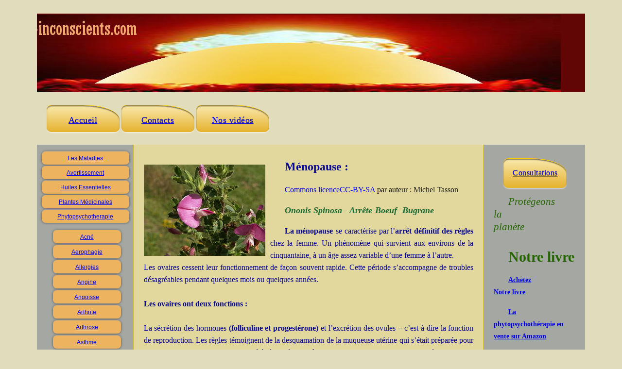

--- FILE ---
content_type: text/html; charset=UTF-8
request_url: https://inconscients.com/phyto/maladies/menopause.php
body_size: 7376
content:
<!DOCTYPE html>
<html>
    <head>
        <!-- En-tête de la page -->
        <meta charset="utf-8" />
	<title>
			Ménopause
	</title>
	
	
	<link rel="stylesheet" href="style.css"/>
<!--[if IE 11]>
    <link rel="stylesheet" href="stylesie.css" media="screen">
<![endif]-->	
<!--[if IE 10]>
    <link rel="stylesheet" href="stylesie.css" media="screen">
<![endif]-->	
	
<!--[if IE 9]>
    <link rel="stylesheet" href="stylesie.css" media="screen">
<![endif]-->	
	
<!--[if IE 8]>
    <link rel="stylesheet" href="stylesie.css" media="screen">
<![endif]-->
<!--[if IE 7]>
    <link rel="stylesheet" href="stylesie.css" media="screen">
<![endif]-->
<!--[if IE 6]>
    <link rel="stylesheet" href="stylesie.css" media="screen">
<![endif]-->
<!--[if IE 5]>
    <link rel="stylesheet" href="stylesie.css" media="screen">
<![endif]-->			
	

</head>
<body>
<div id="blocpage">
 <div id="banniere"></div>
 <div id="navdessousba">
                 <ul>
     <li><a href="../../index.php">Accueil</a></li>
	 <li><a href="../../contacts.php">Contacts</a></li>				
              

	 <li><a href="../../nosvideos.php">Nos vidéos</a></li>   
</ul>  
</div>

<div id="lemenugauchecentre">
		<div id="lemenudroit">
<div id="navigation">
<ul class="premiersboutons">
<li><a href="lesmaladies.php">Les Maladies</a></li>
<li><a href="avertissement.php">Avertissement</a></li>
<li><a href="huilesessentielles.php">Huiles Essentielles</a></li>
<li><a href="plantesmedicinales.php">Plantes Médicinales</a></li>
<li><a href="phytopsychotherapie.php">Phytopsychotherapie</a></li>
</ul>
<ul class="secondsboutons">
<li><a href="acne.php">Acné</a></li>
<li><a href="aerophagie.php">Aerophagie</a></li>
<li><a href="allergies.php">Allergies</a></li>
<li><a href="angine.php">Angine</a></li>
<li><a href="angoisse.php">Angoisse</a></li>
<li><a href="arthrite.php">Arthrite</a></li>
<li><a href="arthrose.php">Arthrose</a></li>
<li><a href="asthme.php">Asthme</a></li>
<li><a href="blessures.php">Blessures</a></li>
<li><a href="bronchite.php">Bronchite</a></li>
<li><a href="brulures.php">Brûlures</a></li>
<li><a href="calculsbiliaires.php">Calculs Biliaires</a></li>
<li><a href="calculsrenaux.php">Calculs Rénaux</a></li>
<li><a href="calculsvesicaux.php">Calculs Vésicaux</a></li>
<li><a href="cellulite.php">Cellulite</a></li>
<li><a href="cholesterol.php">Cholestérol</a></li>
<li><a href="chutedecheveux.php">Chute de Cheveux</a></li>
<li><a href="cicatrisation.php">Cicatrisation</a></li>
<li><a href="coliques.php">Coliques</a></li>
<li><a href="constipation.php">Constipation</a></li>
<li><a href="contusions.php">Contusions</a></li>
<li><a href="cortisone.php">Cortisone</a></li>
<li><a href="couperose.php">Couperose</a></li>
<li><a href="cystite.php">Cystite</a></li>
<li><a href="mauxdedents.php">Dents</a></li>
<li><a href="depression.php">Dépression</a></li>
<li><a href="diabete.php">Diabète</a></li>
<li><a href="diarrhees.php">Diarrhées</a></li>
<li><a href="eczemas.php">Eczémas</a></li>
<li><a href="eczemasec.php">Eczéma sec</a></li>
<li><a href="eczemasuintant.php">Eczéma suintant</a></li>

<li><a href="estomac.php">Estomac</a></li>
<li><a href="fatigues.php">Fatigue</a></li>
<li><a href="fievres.php">Fièvres</a></li>
<li><a href="foie.php">Foie</a></li>
<li><a href="frigidite.php">Frigidité</a></li>
<li><a href="furoncle.php">Furoncle</a></li>
<li><a href="gastroenterite.php">Gastro-entérite</a></li>
<li><a href="goutte.php">Goutte</a></li>
<li><a href="grippe.php">Grippe</a></li>
<li><a href="hemorroides.php">Hémorroïdes</a></li>
<li><a href="herpes.php">Herpès</a></li>
<li><a href="hoquet.php">Hoquet</a></li>
<li><a href="impuissance.php">Impuissance</a></li>
<li><a href="indigestion.php">Indigestion</a></li>
<li><a href="insomnie.php">Insomnie</a></li>
<li><a href="intelligence.php">Intelligence</a></li>
<li><a href="intestin.php">Intestin</a></li>
<li><a href="laryngite.php">Laryngite</a></li>
<li><a href="lumbago.php">Lumbago</a></li>
<li><a href="lombalgie.php">Lombalgie</a></li>
<li><a href="maldestransports.php">Mal des transports</a></li>
<li><a href="maldetete.php">Mal de tête</a></li>
<li><a href="menopause.php">Ménopause</a></li>
<li><a href="migraines.php">Migraines</a></li>
<li><a href="nervosite.php">Nervosité</a></li>
<li><a href="nevralgiesfaciales.php">Névralgie faciale</a></li>
<li><a href="obesite.php">Obésité</a></li>
<li><a href="otite.php">Otite</a></li>
<li><a href="soinsdelapeau.php">Soins de la peau</a></li>
<li><a href="pellicules.php">Pellicules</a></li>
<li><a href="pertesblanches.php">Pertes blanches</a></li>
<li><a href="pharyngite.php">Pharyngite</a></li>
<li><a href="pipiaulit.php">Pipi au lit</a></li>
<li><a href="piqures.php">Piqûres</a></li>
<li><a href="pneumonie.php">Pneumonie</a></li>
<li><a href="polyarthritechronique.php">Polyarthrite</a></li>
<li><a href="polypes.php">Polypes</a></li>
<li><a href="poux.php">Poux</a></li>
<li><a href="prostate.php">Prostate</a></li>
<li><a href="psoriasis.php">Psoriasis</a></li>
<li><a href="regles.php">Règles</a></li>
<li><a href="rhinite.php">Rhinite</a></li>
<li><a href="rhinopharyngite.php">Rhinopharyngite</a></li>
<li><a href="rhumatismes.php">Rhumatismes</a></li>
<li><a href="rhumatismearticulaire.php">articulaire</a></li>
<li><a href="rhumatismepsoriasique.php">psoriasique</a></li>
<li><a href="rhume.php">Rhume</a></li>
<li><a href="sciatique.php">Sciatique</a></li>
<li><a href="sinusite.php">	Sinusite</a></li>
<li><a href="stress.php">Stress</a></li>
<li><a href="tendinite.php">Tendinite</a></li>
<li><a href="torticolis.php">Torticolis</a></li>
<li><a href="transpiration.php">Transpiration</a></li>
<li><a href="ulceredelestomac.php">Ulcère estomac</a></li>
<li><a href="urticaire.php">Urticaire</a></li>
<li><a href="vaginisme.php">Vaginisme</a></li>
<li><a href="varices.php">Varices</a></li>
<li><a href="vergeture.php">Vergetures</a></li>
<li><a href="verrues.php">Verrues</a></li>
<li><a href="yeuxfatigues.php">Yeux fatigués</a></li>
<li><a href="glaucome.php">Glaucome</a></li>
<li><a href="gymnastiqueoculaire.php">Gymnastique oculaire</a></li>
<li><a href="myopie.php">Myopie</a></li>
<li><a href="presbytie.php">Presbytie</a></li>
<li><a href="blepharite.php">Blépharite</a></li>
<li><a href="chalazionorgelet.php">Chalazion-Orgelet</a></li>
<li><a href="zona.php">Zona</a></li>
</ul>

</div>
<div id="cotedroit">
<ul>
	<li><a href="../../consultations.php">Consultations</a></li>
	</ul>
	<p><span class="psychagrosgrasitalic">Protégeons<br/> la <br/>planète</span></p>
	<p id="sautspetits"></p>
	<p><span class="psychagros">Notre livre </span></p>
	<p><span class="psychadroit"><a href="https://www.amazon.fr/phytopsychoth%C3%A9rapie-Lucette-Eric-Demierre-Maigret/dp/1973593602">Achetez<br/> Notre livre </a></span></p>
	<p><span class="psychadroit"><a href="https://www.amazon.fr/phytopsychoth%C3%A9rapie-Lucette-Eric-Demierre-Maigret/dp/1973593602"> La phytopsychothérapie en vente sur Amazon</span></p>	

<p><a href="../../images4/imageamazongrande.jpg"><img src="../../images4/imagelivreamazon.jpg"alt="couverture_livre" class="alignleft"title="Cliquez pour agrandir"width"800" height"1024"/></a></p>	
<p id="sautspetits"></p>
</p>
<p id="sautspetits"></p>
<p>
<a title=" Site déposé sur CopyrightFrance.com " href="http://www.copyrightfrance.com/certificat-depot-copyright-france-DN441DA.htm" target="_blank"><img border="0" src="../../images1/logo.gif" alt=" CopyrightFrance.com "></a></p>
		
</p>		
	
<!-- PayPal Logo --><table border="0" cellpadding="10" cellspacing="0" align="center"><tr><td align="center"></td></tr><tr><td align="center"><a href="#" onclick="javascript:window.open('https://www.paypal.com/fr/cgi-bin/webscr?cmd=xpt/Marketing/popup/OLCWhatIsPayPal-outside','olcwhatispaypal','toolbar=no, location=no, directories=no, status=no, menubar=no, scrollbars=yes, resizable=yes, width=400, height=350');"><img  src="https://www.paypal.com/fr_FR/FR/i/bnr/bnr_wePrefer_150x60.gif" border="0" alt="Options supplémentaires"></a></td></tr></table><!-- PayPal Logo -->

				
<p id="sautspetits"></p>	
<p><span class="psychagrosgrasitalic">Ce que contient principalement notre livre : </span><p>
<p><a href="images3/livreouvertdeux.jpg"><img src="images3/livreouvertun.jpg"alt="couverture_livre" class="alignleft"title="Cliquez pour agrandir"width"800" height"1024"/></a></p>	
<p><span class="psychadroit"> - L’étude de quelques <strong class="psychadroitgras">60 plantes médicinales</strong> existant dans la plupart de nos régions, leurs usages dans les soins, <br/>



<p id="sauts100"></p>
 <p><a href="images3/livreouvertecritgrand.jpg"><img src="images3/livreouvertecrit.jpg"alt="couverture_livre" class="alignleft"title="Cliquez pour agrandir"width"800" height"1024"/></a></p>
<p><span class="psychadroit"> - L'étude de quelques <strong class="psychadroitgras">26 huiles essentielles : </strong>les précautions d'emploi<a href="romarin.php#romarin">Voir exemple Romarin</a></p>	
<p id="sauts100"></p>
<p><a href="images3/maladiesgrand.jpg"><img src="images3/maladiespetit.jpg"alt="pages_livre" class="alignleft"title="Cliquez pour agrandir"width"800" height"1024"/></a></p>
<p><span class="psychadroit"> - L'étude de quelques<strong class="psychadroitgras"> 96 maladies.</strong><span class="psychaitalic"> Pour chacune d'elles : définitions médicales actuelles, plusieurs traitements (détaillés) par <strong class="psychadroitgras">les plantes médicinales </strong><a href="../../boutique.php#maladies">suite</a> </span></p>
<p><span class="psychaitalic">Ce qui nous en a été souvent rapporté : </span><span class="psychadroit">« c'est la première chose que je consulte quand je suis malade », « je l'ai toujours à portée de main »,</span><span class="psychaitalic"> « même si je n'utilise pas toujours les traitements, il m'est rassurant de savoir qu'il existe encore <strong class="psychadroitgras">des solutions naturelles contre les maladies »,</strong> etc., etc.</span></p>
<p><span class="psychagrosgrasitalic">Protégeons<br/> la <br/>planète</span></p>
	<p id="sautspetits"></p>
	<p><span class="psychagros">Notre livre </span></p>
	<p><span class="psychadroit"><a href="https://www.amazon.fr/phytopsychoth%C3%A9rapie-Lucette-Eric-Demierre-Maigret/dp/1973593602">Achetez<br/> Notre livre </a></span></p>
	<p><span class="psychadroit"><a href="https://www.amazon.fr/phytopsychoth%C3%A9rapie-Lucette-Eric-Demierre-Maigret/dp/1973593602"> La phytopsychothérapie en vente sur Amazon</span></p>	

<p><a href="../../images4/imageamazongrande.jpg"><img src="../../images4/imagelivreamazon.jpg"alt="couverture_livre" class="alignleft"title="Cliquez pour agrandir"width"800" height"1024"/></a></p>	
<p id="sautspetits"></p>

<p id="sautsplus"></p>
			
		

		


</div>
<div id="milieu">
<p><a href="images2/bugranephoto.jpg"><img src="images2/bugranephoto1.jpg"alt="photo_bugrane" class="alignleft"title="Cliquez pour agrandir"width"800" height"1024"/></a></p>	
<h1 class="nomdesmaladies">Ménopause :</h1>
<p> <a href="http://creativecommons.org/licences/by-sa/3.0/deed.fr"> Commons licenceCC-BY-SA </a>par auteur : Michel Tasson</p>
<p><span class="phytotherapie">Ononis Spinosa - Arrête-Boeuf- Bugrane </span></p>
         <p> <strong class="maladie">La ménopause</strong> <span class="definitionmedicale">se caractérise par l’<strong class="motmedical">arrêt définitif des règles </strong>chez la femme. Un phénomène qui survient aux environs de la cinquantaine, à un âge assez variable d’une femme à l’autre.<br/>
Les ovaires cessent leur fonctionnement de façon souvent rapide. Cette période s’accompagne de troubles désagréables pendant quelques mois ou quelques années.<br/><br/>
<span class="motmedical">Les ovaires ont deux fonctions :</span><br/><br/>
 La sécrétion des hormones <strong class="motmedical">(folliculine et progestérone)</strong> et l’excrétion des ovules – c’est-à-dire la fonction de reproduction. Les règles témoignent de la desquamation de la muqueuse utérine qui s’était préparée pour une nidation, quand l’ovule n’a pas été fécondé. L’<strong class="motmedical">arrêt des règles </strong>n’est donc pas un inconvénient en soi : il signifie seulement que les ovaires ne fonctionnent plus suffisamment bien pour assurer une fécondation.</span></p>
<p><a href="bourrache.php#bourseapasteur">Voir à Bourse à Pasteur </a></p>
 <p><span class="definitionmedicale">En réalité, la fonction de reproduction, l’ <strong class="motmedical">« ovulation» </strong>est compromise bien avant la ménopause. A partir de quarante ans environ, un nombre progressivement croissant de cycles menstruels sont « anovulatoires », bien que par le jeu des sécrétions hormonales toujours présentes, ils se terminent malgré tout par des règles.<br/><br/>
De même, la sécrétion des hormones diminue de façon assez progressive. Il est même fréquent que la<strong class="motmedical"> ménopause </strong>soit précédée (<strong class="motmedical">pré ménopause</strong>) par une sécrétion en <strong class="motmedical">excès de folliculine.</strong> Et la ménopause elle-même ne signifie pas arrêt complet de la <strong class="motmedical">sécrétion de folliculine : </strong>ce n’est souvent que plusieurs mois ou plusieurs années après, que les divers examens mettent en évidence une franche diminution de celle-ci.</span></p>
<p><a href="images2/bourdainephoto.jpg"><img src="images2/bourdainephoto1.jpg"alt="photo_bourdaine" class="alignleft"title="Cliquez pour agrandir"width"800" height"1024"/></a></p>	
<p> <a href="http://creativecommons.org/licences/by-sa/3.0/deed.fr"> Commons licenceCC-BY-SA </a>par auteur : Jeffdelonge</p>
<p><span class="phytotherapie">Frangula Alnus - Rhamnus Frangula - Bourdaine</span></p>

<p><span class="motmedical">Les troubles de la ménopause :</span><br/><br/>
<span class="definitionmedicale">La <strong class="motmedical">bouffée de chaleur </strong>ou la brusque <strong class="motmedical">crise de sueur</strong> profuse survenant le jour et ou la nuit.<br/>
Le <strong class="motmedical">stress, l’insomnie, prise de poids, asthme ou hypertension artérielle, </strong>des troubles de l’humeur et du caractère, des maux de tête, etc.…</span></p>
<p><a href="prele.php#romarin">Voir à Romarin </a></p>
<p><span class="definitionmedicale">Le <strong class="motmedical">traitement hormonal </strong>supprime radicalement les <strong class="motmedical">bouffées de chaleur</strong> et les <strong class="motmedical">sueurs.</strong> Les facteurs psychologiques sont très importants, capables d’entretenir des<strong class="motmedical"> bouffées de chaleur</strong> malgré un <strong class="motmedical">traitement hormonal </strong>bien conduit.</span></p>
<p><span class="motmedical">Ménopause :</span><br/><br/> <span class="definitionmedicale">C’est le <strong class="motmedical">manque d’oestrogènes </strong>qui provoque la quasi-totalité des <strong class="motmedical">symptômes de la ménopause.</strong> Lors de la <strong class="motmedical">prescription d’oestrogènes,</strong> la rétention hydrique, le risque hémorragique ne doivent pas se rencontrer si la prescription est faite à des doses correctes ; l’association de sédatifs, de conseils d’hygiène et de régime complète ces prescriptions. Lorsque les symptômes résistent au traitement habituel, il faut résister à la tentation d’augmenter les <strong class="motmedical">doses d’hormones </strong>et insister au contraire sur les  traitements agissant sur le système nerveux. Quand la<strong class="motmedical"> ménopause </strong>s’accompagne d’une tendance à l’engraissement, il y a intérêt à se passer, si possible, des<strong class="motmedical"> hormones oestrogènes,</strong> qui favorisent souvent la <strong class="motmedical">prise de poids.</strong></span></p>
<p><a href="acacia.php#achileemillefeuilles">Voir à Achilée </a></p>
<p><strong class="motmedical">La pré- ménopause :</strong><br/><br/>
 <span class="definitionmedicale">Période de quelques années, 3 à 5 précédant la <strong class="motmedical">ménopause, </strong>pendant laquelle les ovaires vont fonctionner de façon irrégulière, avant de s’arrêter définitivement à laménopause. C’est  l’<strong class="motmedical">insuffisance en progestérone ; </strong>la thérapeutique substitutive logique doit faire appel à la <strong class="motmedical">progestérone ou aux progestagènes </strong>à doses suffisantes.</span></p>
<p> <strong class="motmedical"> Troubles : </strong><span class="definitionmedicale">Seins gonflés et douloureux- prise de poids – appétit augmenté- rétention d’eau – règles présentes, parfois hémorragiques – douleurs articulaires- fatigue- déprime- diminution de la libido- sécheresse vaginale- peau sèche-</span></p>

<h2 class="aromatherapie">Aromathérapie</h2>
<p><a href="images2/romarinphoto.jpg"><img src="images2/romarinphoto1.jpg"alt="photo_romarin" class="alignleft"title="Cliquez pour agrandir"width"800" height"1024"/></a></p>	
<p> <a href="http://creativecommons.org/licences/by-sa/3.0/deed.fr"> Commons licenceCC-BY-SA </a>par auteur : Christian Bauer - Jean Tosti</p>
<p><span class="phytotherapie"> Rosmarinus Officinalis - Romarin Officinal - Fleur de Romarin </span></p>
<p> <span class="voieoralearoma">Voie orale :</span><br/><br/>
 <span class="textearoma"> 1 goutte de<strong class="motsaroma">menthe poivrée </strong> <span class="textearoma">(mentha piperita) pour bouffées de chaleur + 1 goutte de <strong class="motsaroma">niaouli </strong>(melaleuca viridiflora) troubles de la ménopause : sur ¼ de morceau de sucre roux à sucer ou dans une cuillerée à café d’huile d’olive ……. 2 x par jour pendant 3 jours, accompagner de tisanes de sauge officinale (salvia officinalis labiée)- emménagogue- qui régularise les règles (2 feuilles par tasse, 2 tasses par jour pendant 1 semaine, à renouveler 1 semaine plus tard)</span></p>
<p><a href="laurier.php#niaouli">Voir à Niaouli </a></p>
 <p><span class="motphyto">Accompagner de tisanes de sauge officinale (salvia officinalis labiée)- emménagogue- qui régularise les règles (2 feuilles par tasse, 2 tasses par jour pendant 1 semaine, à renouveler 1 semaine plus tard)</span></p>
 <p><span class="attention">Attention : Menthe poivrée : déconseillé chez la femme enceinte et allaitante, et les enfants de moins de 6 ans.Pas d’usage prolongé sans avis médical<br/>
Niaouli : déconseillé dans les 3 premiers mois de la grossesse </p>
 <p> <span class="voieoralearoma">En application locale  :</span><br/><br/>
 <span class="textearoma"> 1 goutte de<strong class="motsaroma"> menthe poivrée </strong> (mentha piperita)  + 1 goutte de<strong class="motsaroma"> niaouli</strong>(melaleuca viridiflora) : mélangée à une cuillerée à café d’huile de  sésame à appliquer sur l’abdomen.</span></p>
 <p><a href="laurier.php#menthe">Voir à Menthe </a></p>
 <p><span class="attention">Attention : Menthe poivrée : déconseillé chez la femme enceinte et allaitante, et les enfants de moins de 6 ans. Pas d’usage prolongé sans avis médical<br/>
Niaouli : déconseillé dans les 3 premiers mois de la grossesse </p>
<h2 class="phytotherapie">Phytothérapie</h2>
<p><a href="images2/sauge.jpg"><img src="images1/sauge.jpg"alt="photo_sauge" class="alignleft"title="Cliquez pour agrandir"width"800" height"1024"/></a></p>	
<p> <a href="http://creativecommons.org/licences/by-sa/3.0/deed.fr"> Commons licenceCC-BY-SA </a>par auteur : Oswald Engelhard- David Monniaux</p>
<p><span class="phytotherapie">Salvia Officinalis - Sauge Officinalis - Fleur de Sauge  </span></p>
	
<p><span class="applicationphyto">Tisanes :</span><br/><br/>
<p><strong class="motphyto">Chicorée</strong><span class="textephyto">25 gr +<strong class="motphyto"> pissenlit </strong>(feuilles) 20 gr + <strong class="motphyto">romarin </strong>20 gr + <strong class="motphyto">millefeuille </strong>15 gr + <strong class="motphyto">petite centaurée </strong>15 gr + <strong class="motphyto">renouée des oiseaux </strong>15 gr + <strong class="motphyto">bourdaine </strong>(écorce) 15 gr : une cuillerée à café de ce mélange réduit en poudre par tasse d’eau ; bouillir 5 minutes, boire ½ tasse 2 fois par jour.<br/><br/>
<span class="motphyto">Ou : </span><br/><br/>
<span class="textephyto">En alternance, boire après une cure de 3 semaines : <strong class="motphyto">ortie</strong> 20 gr + <strong class="motphyto">millefeuille </strong>20 gr + <strong class="motphyto">arrête-bœuf </strong>15 gr + <strong class="motphyto">bourse-à-pasteur </strong>15 gr + <strong class="motphyto">baies de genièvre </strong>10 gr : emploi comme ci-dessus.</span></p>
<p><a href="ronces.php#sauge">Voir à Sauge </a></p>
<p class="textephyto">La <strong class="motphyto">sauge </strong>possède des oestrogènes végétaux et permet de diminuer les <strong class="motphyto">bouffées de chaleur,</strong> elle est aussi un <strong class="motphyto">réducteur de la transpiration</strong> et raffermit <strong class="motphyto">la mémoire.</strong><br/><br/>
Le <strong class="motphyto">souci</strong> est la plante qui stimule le <strong class="motphyto">retour des règles </strong>et surtout la reprise de leur cours normal en atténuant la douleur et les troubles divers liés à leur perturbation. <br/><br/>
<p><a href="saule.php#souci">Voir à Souci </a></p>
Préparer la <strong class="motphyto">teinture de souci :</strong> Faire macérer pendant une dizaine de jours 50 grammes de fleurs sèches dans 250 cl d’alcool à 60° ; prendre 10 gouttes 3 fois par jour pendant la semaine précédant <strong class="motphyto">l’époque des règles.</strong><br/><br/>
<strong class="motphyto">L’aubépine </strong>a une action <strong class="motphyto">diurétique </strong>et est  utilisée pour traiter les <strong class="motphyto">troubles urinaires,  rétention d’eau, hypertension, lithiase, calculs urinaire.</strong> L’<strong class="motphyto">aubépine </strong>est calmante et sédative pour les <strong class="motphyto">sujets nerveux</strong> et fébriles.<br/><br/>
<p><a href="images2/capsella.jpg"><img src="images2/capsella1.jpg"alt="photo_capsella" class="alignleft"title="Cliquez pour agrandir"width"800" height"1024"/></a></p>	
<p><span class="phytotherapie">Capsella Bursis - Bourse à Pasteur </span></p><p>Image Domaine Public</p>
<p><span class="textephyto">Recommandée pour l’<strong class="motphyto">insomnie </strong>d’origine nerveuse <strong class="motphyto">stress  </strong><strong class="motphyto">anxiété </strong> agitation avec implications cardiaques  neurasthénie  épuisement.<strong class="motphyto"> L’aubépine</strong> est une alliée des femmes, particulièrement celles en <strong class="motphyto">pré ménopause</strong> et <strong class="motphyto">ménopause.</strong> Les fleurs  tonifient et aident à stabiliser les femmes en cas de <strong class="motphyto">sautes d’humeur,</strong> de maux de tête, d’étourdissements ; les rosacées nourrissent les nerfs et le coeur, elles aident à faire diminuer les <strong class="motphyto">crampes menstruelles</strong> et à équilibrer le taux hormonal, elles fortifient les os, diminuent l’insomnie, les<strong class="motphyto"> bouffées de chaleur, </strong>les sueurs nocturnes, les <strong class="motphyto">bosses aux seins,</strong> la <strong class="motphyto">rétention d’eau </strong>et les palpitations cardiaques...</span></p>
<br/><br/>Cure : Voir <a href="aubepine.php">Aubépine</a><br/><br/>
<p><span class="textephyto">La <strong class="motphyto">bourse à pasteur : </strong>Une plante indiquée en cas d’hémorragies, spécialement celles de l’utérus, régularise remarquablement le<strong class="motphyto"> flux menstruel, </strong>lorsque les troubles sont liés à un état de faiblesse générale, lorsque les règles sont irrégulières et douloureuses. Laissez infuser 2 heures la plante  fraîche à raison de 10 gr par quart de litre d’eau chaude, prendre 3 à 4 tasses par jour. L’infusion de <strong class="motphyto">bourse à pasteur </strong>régularise à coup sûr les menstruations, si prise les 8 à 10 jours précédant l’époque des règles <br/><br/>
Pensez aussi à <strong class="motphyto">la prêle </strong>(voir <a href="prele.php"> prêle </a>),<strong class="motphyto"> l’ortie </strong>pour ses sels minéraux, les racines de pissenlit contre le<strong class="motphyto"> cholestérol </strong>et à <strong class="motphyto">l’achillée </strong>(favorise le<strong class="motphyto"> flux biliaire- </strong>régulateur du cycle menstruel)- .</span></p>
<br/><br/><p><span class="motsconseils">Avertissement</span></p>
<p><span class="motsconseils">Les informations et prescriptions médicales contenues dans notre livre
 «  La phyto-psychothérapie» et notre site « les-inconscients.com » sont réservées à un publique  d’adultes avertis et ne sauraient remplacer un avis autorisé des professionnels de la santé et se soustraire à leurs traitements.</span>
<p><span class="motsconseils">Avant toutes automédications, consultez un praticien ou un « thérapeute qualifié ».	
Nous, auteurs éditeurs et propriétaire de ce site, ne sauraient être tenus pour responsables d’un quelconque problème lié à l’usage des différentes prescriptions.</p>
	<p id="sautsplus"></p>
	</div>
	</div>
 </body>
 </html>
	
	

--- FILE ---
content_type: text/css
request_url: https://inconscients.com/phyto/maladies/style.css
body_size: 2296
content:
body
{
color:#333;
background: #e1dcbb;
padding:20px 5px;

font-family:  /* 3 */
	font-size: .9em; /* -> 4 */

}

@media all and (max-width: 1024px)
{
body
{
color:#333;
background:#8ddbee;
}
#blocpage
{
width:auto;
}
}
#blocpage
{
width:90%;
max-width:90em;
min-width:850px;
margin-left:auto;
margin-right:auto;

}

  
#lemenugauchecentre
{
margin-top:15px;
background:url("images1/gauchecentre.png") repeat-y left top;
}

}
#lemenudroit
{
margin-top:15px;
background:url("images1/droit.png") repeat-y right top;
}

.alignleft
{
float:left;
margin-top:15px;
margin-right:10px;
line-height:1.6em;
}
.aligncenter
{
margin-top:15px;
margin-right:3px;
margin-left:70px;
line-height:1.6em;
}

p
{
text-indent:30px;
line-height:1.6em;
}
.maladie
{
color:#080895;
font-weight:bold;
line-height:1.6em;
font-size:1.em;
}
.nomdesmaladies
{
text-indent:30px;
margin-top:2px;
font-size:1.5em;
line-height:1.6em;
color:#080895;
}
.definitionmedicale
 {
 margin-left:1px;
 text-align:justify;
 font-size:1em;
 color:#080895;
 font-style:normal;
 font-weight:normal;
 line-height:1.6em;
 }
.motmedical
{
color:#080895;
font-weight:bold;
line-height:1.6em;
font-size:1.em;
}
blockquote p
{
text-align:center;
color:#080895;
font-weight:bold;
line-height:1.6em;
}
.conseils
{

color:#760001;
font-style:normal;
font-size:1.em;
font-weight:bold;
line-height:1.6em;

}
.aromatherapie
{
font-size:1.1em;
color:#181a12;
font-style:italic;
font-weight:bold;
line-height:1.6em;
}
.motsaroma
{
font-weight:bold;
color:#181a12;
line-height:1.6em;
}
.textearoma
{
color:#181a12;
font-weight:normal;
line-height:1.6em;
}
.voieoralearoma
{
color:#181a12;
font-style:italic;
font-weight:bold;
line-height:1.6em;
}
.enmassagepreparationaroma
{
font-style:italic;
font-weight:bold;
color:#181a12;
line-height:1.6em;
}
.application
{
font-style:italic;
font-weight:bold;
line-height:1.6em;
}
.preparation
{
font-style:italic;
font-weight:bold;
line-height:1.6em;
}
.phytotherapie
{
font-size:1.1em;
font-style:italic;
font-weight:bold;
color:#1a6d36;
line-height:1.6em;
}
.applicationlocale
{
font-style:italic;
font-weight:bold;
font-size:0.95em;
color:#1a6d36;
line-height:1.6em;
}
.textephytotherapie
{
color:#1a6d36;
line-height:1.6em;
}
.motphyto
{
font-weight:bold;
color:#1a6d36;
line-height:1.6em;
}

.orale
{

font-style:italic;
font-weight:bold;
color:#1a6d36;
line-height:1.6em;
}
.textephyto
{
font-style:normal;
font-weight:normal;
text-decoration:none;
color:#1a6d36;
line-height:1.6em;
}
.psycha
{
font-size:1.1em;
font-style:italic;
font-weight:bold;
color:#3d2a5c;
line-height:1.6em;
}
.phytopsychotherapie
{
color:#3d2a5c;
font-weight:normal;
line-height:1.6em;
}
.essentielle
{
font-style:normal;
font-weight:bold;
line-height:1.6em;
}
.preparationphytotherapie
{
color:#1a6d36;
font-style:italic;
font-weight:bold;
line-height:1.6em;
}
.planteessentielle
{
color:#1a6d36;
font-style:normal;
font-weight:bold;
line-height:1.6em;
}
.applicationphyto
{
font-weight:bold;
font-style:italic;
color:#1a6d36;
line-height:1.6em;
}

.infusions
{
font-style:normal;
font-weight:bold;
font-size:1.1em;
color:#1a6d36;
line-height:1.6em;
}
.textemedical
{
color:#080895;
font-style:italic;
line-height:1.6em;
}
.centrerletitremedical
{
color:#080895;
font-weight:bold;
text-align:center;
line-height:1.6em;
}
.phytopsycho
{
font-size:1.2em;
text-align:center;
font-weight:bold;
color:#3d2a5c;
margin-left:190px;
margin-right:3px;
line-height:1.6em;
}
.titrepsycha
{
font-size:1.2em;
line-height:1.6em;

font-weight:bold;
color:#3d2a5c;
margin-left:190px;
margin-right:3px;
line-height:1.6em;
}
.conseilscentres
{
font-size:1.2em;
color:#89224f;
font-weight:bold;
margin-left:190px;
margin-right:3px;
line-height:1.6em;
}
.motphyto
{
color:#1a6d36;
font-weight:bold;
text-align:center;
line-height:1.6em;
}


.attention
{
font-weight:bold;
color:#760001;
font-size:0.85em;
line-height:1.6em;
}
.centrerlesmots
{
font-weight:bold;
text-indent:50px;
line-height:1.6em;
}
.motphytopsychotherapie
{
font-weight:bold;
color:#3d2a5c;
line-height:1.6em;
}
.conseils
{
color:#89224F;
font-weight:normal;
font-size:1.em;
line-height:1.6em;
}
.motsconseils
{
color:#89224f;
font-weight:bold;
font-size:1.em;
line-height:1.6em;
}
.centrerletitrepsycha
{
text-align:center;
color:#3d2a5c;
font-weight:bold;
line-height:1.6em;
}
#cotedroit
{
background:#a5a7a3;

}
#lemenudroit
{
width:100%;
overflow:hidden;
}
#milieu
{
text-align:justify;

color:#181a12;
background:#e2d79d;
}
p
{
text-transform:none;
font-style:normal;
}

#navigation
{
float:left;
width:210px;

}
.secondsboutons ul 
{
margin-top:15px;

list-style-image:url("images1/feuilleerable.png")
}
.premiersboutons

{

list-style-type: none;
font-family:Arial,sans-serif;
font-size:0.90em;
}	
.premiersboutons ul
{
list-style-type:none;
padding:0;
margin:0;
text-decoration:none;
}
.premiersboutons li
{

margin-left:-30px;
margin-right:0px;
font-family:Arial,sans-serif;
    font-size:0.85em;
 margin-bottom:3px;
margin-top:3px; 
height:20px;

    padding-top:7px; /*permet le centrage vertical*/
    text-align:center;
    color:#181a12;
width:180px;
    background:-moz-linear-gradient(top,#eac24f,#f1a86a);
    background:-webkit-gradient(linear, left top, left bottom, from(#eac24f), to(#f1a86a));

-webkit-border-radius:8px;
        -moz-border-radius:8px;
            border-radius:8px;	
text-shadow:0px 1px 0px white;
text-shadow:0px 1px 0px rgba(255,255,255,0.2);			

-webkit-box-shadow:0 0 5px rgba(0,0,0,0.5),
                       0 -1px 0 rgba(255,255,255,0.4);
       -moz-box-shadow:0 0 5px rgba(0,0,0,0.5),
                       0 -1px 0 rgba(255,255,255,0.4);
            box-shadow:0 0 5px rgba(0,0,0,0.5),
                       0 -1px 0 rgba(255,255,255,0.4);
background:#EEB35F;					   
}
.premiersboutonsli a: hover

{


border-top-color : #ebab24;
background : #1b435
color:#222;
    background:#b2f207;
    background:-moz-linear-gradient( top, #b2f207, #5f93a);
    background:-webkit-gradient( linear, left top, left bottom, from(#777), to(#333));

 
}


.premiersboutons li a:visited
 {
    color:#000;
    background:#444;
    background:-moz-linear-gradient( top, #555, #2C2C2C);
    background:-webkit-gradient( linear, left top, left bottom, from(#555), to(#2C2C2C));
    -webkit-box-shadow:1px 1px 10px black inset, 0 1px 0 rgba(255,255,255,0.4);
       -moz-box-shadow:1px 1px 10px black inset, 0 1px 0 rgba(255,255,255,0.4);
            box-shadow:1px 1px 10px black inset, 0 1px 0 rgba(255,255,255,0.4);

 

}
.secondsboutons
{

list-style: none;
font-family:Arial,sans-serif;
font-size:0.90em;

}
.secondsboutons li
{

margin-left:-7px;
margin-right:px;
font-family:Arial,sans-serif;
    font-size:0.85em;
 margin-bottom:4px;
margin-top:4px; 
height:20px;

    padding-top:7px; /*permet le centrage vertical*/
    text-align:center;
    color:#181a12;
width:140px;
    background:-moz-linear-gradient(top,#eac24f,#f1a86a);
    background:-webkit-gradient(linear, left top, left bottom, from(#eac24f), to(#f1a86a));

-webkit-border-radius:8px;
        -moz-border-radius:8px;
            border-radius:8px;	
text-shadow:0px 1px 0px white;
text-shadow:0px 1px 0px rgba(255,255,255,0.2);			

-webkit-box-shadow:0 0 5px rgba(0,0,0,0.5),
                       0 -1px 0 rgba(255,255,255,0.4);
       -moz-box-shadow:0 0 5px rgba(0,0,0,0.5),
                       0 -1px 0 rgba(255,255,255,0.4);
            box-shadow:0 0 5px rgba(0,0,0,0.5),
                       0 -1px 0 rgba(255,255,255,0.4);
					   
	background:#EEB35F;				   
}


.secondsboutonsli a:hover
{


border-top-color : #ebab24;
background : #1b435
color:#222;
    background:#b2f207;
    background:-moz-linear-gradient( top, #b2f207, #5f93a);
    background:-webkit-gradient( linear, left top, left bottom, from(#777), to(#333));
	


}

.secondsboutons li a:visited,.secondsboutons li a :active 
 {
    color:#000;
    background:#444;
    background:-moz-linear-gradient( top, #555, #2C2C2C);
    background:-webkit-gradient( linear, left top, left bottom, from(#555), to(#2C2C2C));
    -webkit-box-shadow:1px 1px 10px black inset, 0 1px 0 rgba(255,255,255,0.4);
       -moz-box-shadow:1px 1px 10px black inset, 0 1px 0 rgba(255,255,255,0.4);
            box-shadow:1px 1px 10px black inset, 0 1px 0 rgba(255,255,255,0.4);

  
}
 
}
/* Navigation */
#navdessousba
{
margin-bottom:20px;
 margin-left:20px;
 margin-right:;
 width:50%;
 
  
  padding: 0 ;
 
 
  
}
#navdessousba ul
{
list-style-type:none;	
	
	
	
}


#navdessousba li
{
display:inline-block;

    


   

    

padding : 10px; /* Pour espacer les boutons entre eux */

margin-right:30 px;
margin-left:30 px;
font-size:18px;
height: 25px;
    border-top-width:1px;
	border-top-style:solid;
	border-top-color:#FFCC00;/*orange*/
	letter-spacing:0.5px;
    -moz-border-radius: 10px 75px 10px 10px / 10px 30px 10px 10px; 
    -webkit-border-radius: 10px 75px 10px 10px / 10px 30px 10px 10px; 
    -khtml-border-radius: 10px 75px 10px 10px / 10px 30px 10px 10px; 
    border-radius: 10px 75px 10px 10px / 10px 30px 10px 10px; 
	margin-top:10px;
	margin-bottom:10px;
	margin-right:20px;
	margin-left:-20px;
	background:#F2F2F2;/*blanc creme*/
	
	text-align:center;
	list-style-type:none;
	width:130px;
	text-decoration:none;
	font-family:"Times New Roman","Arial Black",sans-serif;
	padding-top:20px;/*je ne mets que la marge interne du haut pour centrer*/
	color:#333333;
	background: -webkit-gradient(linear, left top, left bottom, from(#f2F2F2), to(#e6b22e));
	background: -webkit-linear-gradient(top, #f9e9ae, #e6b22e);
	background: -moz-linear-gradient(top, #f9e9ae, #e6b22e);
	background: -ms-linear-gradient(top, #f9e9ae, #e6b22e);
	background: -o-linear-gradient(top, #f9e9ae, #e6b22e);
	-webkit-box-shadow: rgba(0,0,0,1) 0 1px 0;
	-moz-box-shadow: rgba(0,0,0,1) 0 1px 0;
	
	text-shadow: rgba(0,0,0,.4) 0 1px 0;
	background-color:#e6b22e;
	box-shadow:
0px 2px 2px 0px rgba(0, 0, 0, 0.5) inset,
0px 2px 2px 0px rgba(255, 255, 255, 0.5);
text-decoration:none;

  
}
}


#navdessousba a:link{


text-decoration:none;
color:#333333;
}


#navdessousba a:hover{
text-decoration:none;
}
#cotedroit
{
float: right; 
width:168px;
padding:12px 20px;  /*Je mets  une marge interne pour la couleur de fond gris fonc� sur la claire */
 
}
#cotedroit ul
{
list-style-type:none;

}
#cotedroit li
{

 height: 40px;
    border-top-width:1px;
	border-top-style:solid;
	border-top-color:#FFCC00;/*orange*/
	letter-spacing:0.5px;
    -moz-border-radius: 10px 75px 10px 10px / 10px 30px 10px 10px; 
    -webkit-border-radius: 10px 75px 10px 10px / 10px 30px 10px 10px; 
    -khtml-border-radius: 10px 75px 10px 10px / 10px 30px 10px 10px; 
    border-radius: 10px 75px 10px 10px / 10px 30px 10px 10px; 
	margin-top:10px;
	margin-bottom:10px;
	margin-right:20px;
	margin-left:-20px;
	background:#F2F2F2;/*blanc creme*/
	
	text-align:center;
	list-style-type:none;
	width:130px;
	text-decoration:none;
	font-family:"Times New Roman","Arial Black",sans-serif;
	padding-top:20px;/*je ne mets que la marge interne du haut pour centrer*/
	color:#333333;
	background: -webkit-gradient(linear, left top, left bottom, from(#f2F2F2), to(#e6b22e));
	background: -webkit-linear-gradient(top, #f9e9ae, #e6b22e);
	background: -moz-linear-gradient(top, #f9e9ae, #e6b22e);
	background: -ms-linear-gradient(top, #f9e9ae, #e6b22e);
	background: -o-linear-gradient(top, #f9e9ae, #e6b22e);
	
  
	-webkit-box-shadow: rgba(0,0,0,1) 0 1px 0;
	-moz-box-shadow: rgba(0,0,0,1) 0 1px 0;
	box-shadow: rgba(0,0,0,1) 0 1px 0;
	text-shadow: rgba(0,0,0,.4) 0 1px 0;
	background-color:#e6b22e;
	box-shadow:
0px 2px 2px 0px rgba(0, 0, 0, 0.5) inset,
0px 2px 2px 0px rgba(255, 255, 255, 0.5);

}







#milieu
{
margin-left: 200px;
margin-right: 210px;
padding:10px 20px;
}
footer
{

font-size:0.85em;
margin:0;
padding:15px 260px 10px 200px;
}.alignleft
{
float:left;
margin-top:15px;
margin-right:10px;
line-height:1.6em;
}
.aligncenter
{
margin-top:15px;
margin-right:3px;
margin-left:70px;
line-height:1.6em;
}


#copyright
{

font-size:1.1em;
text-align:left;
margin:8 px 0 0 0;
}
#informations l�gales
{
margin:8px 0 0 0 ;
text-align:left;
font-size:1.1em;
}
.motsgris
{
color:#133446;
line-height:1.6em;
}
.motsgrisgras
{
color:#133446;
line-height:1.6em;
font-weight:bold;
}
#banniere
{
height: 162px;
background:url("images1/nuclesoleil.jpeg")no-repeat bottom left rgb(97,6,5);
}
footer
{
height:100px;
}
#pieddepage
{
height:100px;
}

#sautsgrands
{
margin-top:400px;
margin-bottom:400px;
}
#sautsentrephotos
{
margin-bottom:180px;
margin-top:80px;
}
#sautspetits
{
margin-bottom:30px;
margin-top:30px;}
#sautsmoyens
{
margin-bottom:250px;
margin-top:250px;}
.titrepsycha1
{
font-size:0.90em;
line-height:1.6em;

font-weight:normal;
color:#3d2a5c;
margin-left:130px;
margin-right:3px;
line-height:1.6em;
}
#sautsenormes
{
margin-bottom:1500px;
margin-top:1500px;
}
#sautsgigantesques
{
margin-bottom:3000px;
margin-top:3000px;
}
 #sautsplus
 {
 margin-bottom:6000px;
 margin-top:6000px;
 }
 .psychadroit
 {
 font-size:0.90em;
 font-style:normal;
 font-weight:bold;
 color:#256600;
 line-height:1.1em;
 }
 .psychadroitgras
 {
 font-size:1.em;
 font-style:normal;
 font-weight:bold;
 color:#256600;
 line-height:1.1em;
 }
 .psychagrosgras
 {
 font-size:1.1em;
 font-style:normal;
 font-weight:bold;
 color:#256600;
 line-height:1.2em;
 }
 #sauts100
 {
 margin-bottom:50px;
 margin-top:50px;
 }
 .psychagros
 {
 font-size:1.9em;
 font-style:normal;
 font-weight:bold;
 color:#256600;
 line-height:1.2em;
 }
 .psychagrosgrasitalic
 {
 font-size:1.3em;
 font-style:italic;
 font-weight:normal;
 color:#256600;
 line-height:1.2em;
 }
 .psychaitalic
 {
 font-size:0.90em;
 font-style:italic;
 font-weight:normal;
 color:#256600;
 line-height:1.2em;
 }